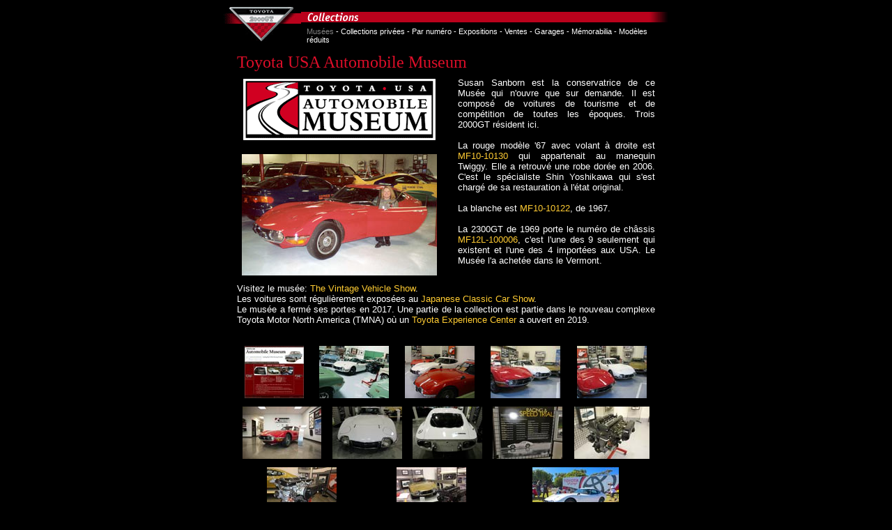

--- FILE ---
content_type: text/html; charset=UTF-8
request_url: http://www.2000gt.net/Museum/Torrance/Torrance.php
body_size: 1986
content:
<html>
<head>
<meta http-equiv="Content-Language" content="fr-ch">
<meta http-equiv="Content-Type" content="text/html;charset=utf-8" />
<LINK REL="STYLESHEET" HREF="../../style.css" TYPE="text/css">
<title>Toyota 2000GT - Toyota USA Automobile Museum</title>
</head>
<body>
<div align="center">

  <table border="0" cellpadding="0" cellspacing="0" width="640">
    <tr>
      <td width="20%" rowspan="2"><a href="../../index.php"><img border="0" src="../../images/Top/2000GT.gif" width="112" height="50"></a></td>
      <td width="80%" valign="top"><img border="0" src="../../images/Top/Collections.gif" width="528" height="24"></td>
    </tr>
    <tr>
      <td width="80%" valign="top"><p class="sl">
      <a class="bang" href="../Museum.php">Mus&eacute;es</a> -
      <a class="banw" href="../../collections/prive.php">Collections priv&eacute;es</a> -
      <a class="banw" href="../../collections/Parnumero.php">Par num&eacute;ro</a> -
      <a class="banw" href="../../Expositions/Expositions.php">Expositions</a> -
      <a class="banw" href="../../Ventes/Ventes.php">Ventes</a> -
      <a class="banw" href="../../Garages/Garages.php">Garages</a> -
      <a class="banw" href="../../Memorabilia/Memorabilia.php">M&eacute;morabilia</a> -
      <a class="banw" href="../../Toys/Toys.php">Mod&egrave;les r&eacute;duits</a></p>
	  </td>
    </tr>
  </table>  <table border="0" cellpadding="0" cellspacing="0" width="600">
    <tr>
      <td><h2>Toyota USA Automobile Museum</h2></td>
    </tr>
  </table>
  <table border="0" cellpadding="0" cellspacing="0" width="600">
    <tr>
      <td valign="top" width="49%" align="center">
        <table border="0" cellpadding="0" cellspacing="0">
          <tr>
            <td><img src="torrance.gif" width="280" height="92"><br>
            <br></td>
          </tr>
          <tr>
            <td><a href="torrance_02.jpg"><img src="torrance_02s.jpg" width="280" height="174" border="0"></a></td>
          </tr>
        </table>
      </td>
	  <td width="2%"><img src="../../images/black.gif" width="24" height="1"></td>
      <td valign="top" width="49%"><p>Susan Sanborn est la conservatrice de ce Mus&eacute;e qui n'ouvre que sur demande. Il est compos&eacute; de voitures de tourisme et de comp&eacute;tition de toutes les &eacute;poques. Trois 2000GT r&eacute;sident ici. <br>
        <br>
        La rouge mod&egrave;le '67 avec volant &agrave; droite est <a href="../../collections/MF10-10130/MF10-10130.php"> 
		MF10&#x2011;10130</a> qui appartenait au manequin Twiggy. Elle a retrouv&eacute; une robe dor&eacute;e en 2006. C'est le sp&eacute;cialiste 
		Shin Yoshikawa qui s'est charg&eacute; de sa restauration &agrave; l'&eacute;tat original.<br>
		<br>
		La blanche est <a href="../../collections/MF10-10122/MF10-10122.php">MF10&#x2011;10122</a>, de 1967.<br>
        <br>
        La 2300GT de 1969 porte le num&eacute;ro de ch&acirc;ssis <a href="../../collections/MF12L-100006/MF12L-100006.php">MF12L-100006</a>,
		c'est l'une des 9 seulement qui existent et l'une des 4 import&eacute;es aux USA. Le Mus&eacute;e l'a achet&eacute;e dans le Vermont.</p>
      </td>
    </tr>
  </table>
  <table border="0" cellpadding="0" cellspacing="0" width="600">
    <tr>
      <td><p class="e">Visitez le musée: <a href="https://www.youtube.com/watch?v=i3HqeCrvwM4?v=i3HqeCrvwM4" target="_blank">The Vintage Vehicle Show</a>. <br>
        Les voitures sont régulièrement exposées au <a href="../../Expositions/JapaneseClassicCarShow/JapaneseClassicCarShow.php">Japanese Classic Car Show</a>.<br>
        Le musée a fermé ses portes en 2017. Une partie de la collection est partie dans le nouveau complexe Toyota Motor North America
        (TMNA) où un <a href="../TEC/ToyotaExperienceCenter.php">Toyota Experience Center</a> a ouvert en 2019.<br>
        <br>
        </p>
      </td>
    </tr>
  </table>
  <table border="0" cellpadding="6" cellspacing="0" width="600">
    <tr>
      <td align="center"><a href="torrance_04.jpg"><img src="torrance_04s.jpg" width="85" height="75" border="0"></a></td>
      <td align="center"><a href="torrance_06.jpg"><img src="torrance_06s.jpg" width="100" height="75" border="0"></a></td>
      <td align="center"><a href="torrance_05.jpg"><img border="0" src="torrance_05s.jpg" width="100" height="75"></a></td>
      <td align="center"><a href="torrance_07.jpg"><img src="torrance_07s.jpg" width="100" height="75" border="0"></a></td>
      <td align="center"><a href="torrance_08.jpg"><img src="torrance_08s.jpg" width="100" height="75" border="0"></a></td>
    </tr>
  </table>
  <table border="0" cellpadding="6" cellspacing="0" width="600">
    <tr>
      <td align="center"><a href="Torrance_14.jpg"><img src="Torrance_14s.jpg" width="113" height="75" border="0"></a></td>
      <td align="center"><a href="torrance_10.jpg"><img src="torrance_10s.jpg" width="100" height="75" border="0"></a></td>
      <td align="center"><a href="torrance_11.jpg"><img src="torrance_11s.jpg" width="100" height="75" border="0"></a></td>
      <td align="center"><a href="torrance_09.jpg"><img src="torrance_09s.jpg" width="100" height="75" border="0"></a></td>
      <td align="center"><a href="torrance_01.jpg"><img src="torrance_01s.jpg" width="108" height="75" border="0"></a></td>
    </tr>
  </table>
  <table border="0" cellpadding="6" cellspacing="0" width="600">
    <tr>
      <td align="center"><a href="torrance_03.jpg"><img border="0" src="torrance_03s.jpg" width="100" height="75"></a></td>
      <td align="center"><a href="torrance_12.jpg"><img src="torrance_12s.jpg" width="100" height="75" border="0"></a></td>
      <td align="center"><a href="Torrance_13.jpg"><img src="Torrance_13s.jpg" width="124" height="75" border="0"></a></td>
    </tr>
  </table>
  <table border="0" cellpadding="0" cellspacing="0" width="600">
    <tr>
      <td><p class="e">Merci &agrave; <a href="http://autos.groups.yahoo.com/group/classictoyotatown/" target="new">Toyotageek</a> pour
        une partie des photos.<br>
		Pr&eacute;sentation du mus&eacute;e en document <a href="TOYUSAMuseumBrochure.pdf">PDF</a></p>
      </td>
    </tr>
  </table>
  <table border="0" cellpadding="0" cellspacing="0" width="600">
    <tr>
      <td>
        <p class="sc"><img border="0" src="../../images/Ligne.gif" width="640" height="2">
        <a class="foot" href="../../index.php">Page d'accueil</a> - 
        <a class="foot" href="../../Plansite.php">Plan du site</a> -
        <a class="foot" href="../../Formulaire.php">Contact</a>
        </p>
		<br>
		<form action="../../Resultatrecherche.php" id="cse-search-box">
          <div align="center">
          <input type="hidden" name="cx" value="009884313102833275963:01e0ncjtg88" />
          <input type="hidden" name="cof" value="FORID:10" />
          <input type="hidden" name="ie" value="UTF-8" />
          <input type="text" name="q" size="17" />
          <input type="submit" name="sa" value="->" />
          </div>
        </form>
      </td>
    </tr>
  </table></div>
</body>
</html>


--- FILE ---
content_type: text/css
request_url: http://www.2000gt.net/style.css
body_size: 705
content:

/* corps */
body {background-color:#000000; color: white; font-family:  arial,helvetica; font-size: 10pt}

p {color: white; font-family:  arial,helvetica; font-size: 10pt; text-align: justify}
p.l {text-align: left}p.c {text-align: center}
p.r {text-align: right}
P.s {font-size: 8pt}
P.sc {font-size: 8pt; text-align: center; margin-bottom: 5pt; margin-top: 5pt}
P.sl {font-size: 8pt; margin-left: 6pt; text-align: left; margin-top: 5pt}
P.sr {font-size: 8pt; margin-right: 6pt; text-align: right; margin-top: 5pt}
p.garde {font-size: 10; text-align: left}
p.e {text-align: justify; margin-bottom: 7pt; margin-top: 8pt}

/* tableaux */
P.titre {font-size: 12pt; text-align: center; vertical-align:middle; font-weight:bold; color:bbbcbc}
P.entete {font-size: 8pt; text-align: center; vertical-align:middle; font-weight:bold; color:black}
P.contenu {font-size: 8pt; text-align: left; vertical-align:middle}
P.contenuR {font-size: 8pt; text-align: left; vertical-align:middle; color:#ff0024}
P.centre {font-size: 8pt; text-align: center; vertical-align:middle}
P.centreR {font-size: 8pt; text-align: center; vertical-align:middle; color:#ff0024}
P.course {font-size: 12pt; margin-top: 7pt; text-align: left; vertical-align:bottom; font-weight:bold; font-stretch:condensed; color:#800000}

/* titres */
H2 {color: #de0e29; font-family: arial black; font-size: 18pt; font-weight: lighter; margin-bottom: 6pt; margin-top: 10pt}
H3 {margin-bottom: 10pt; margin-top: 16pt}
H4 {margin-bottom: 6pt; margin-top: 10pt}

/* liens */
:link {text-decoration: none; color: #ffcc33}
:visited {text-decoration: none; color: #956300}
:active {text-decoration: none; color: red}
A.foot:visited {text-decoration: none; color: #ffcc33}
A.banw:link {text-decoration: none; color: white}
A.banw:visited {text-decoration: none; color: white}
A.bang:link {color: #808080; text-decoration: none}
A.bang:visited {color: #808080; text-decoration: none}
A.garde:link {text-decoration: none; text-align: left; color: white}
A.garde:visited {text-decoration: none; text-align: left; color: white}
A.plan:link {font-size: 10; text-decoration: none; text-align: left; color: white}
A.plan:visited {font-size: 10; text-decoration: none; text-align: left; color: white}

/* ligne rouge */
IMG.line {border:  0; height: 2px; width: 640px}
/* End of style section. Generated by AceHTML at 20.06.03 12:14:19 */

/* diaporama Filles du Salon */